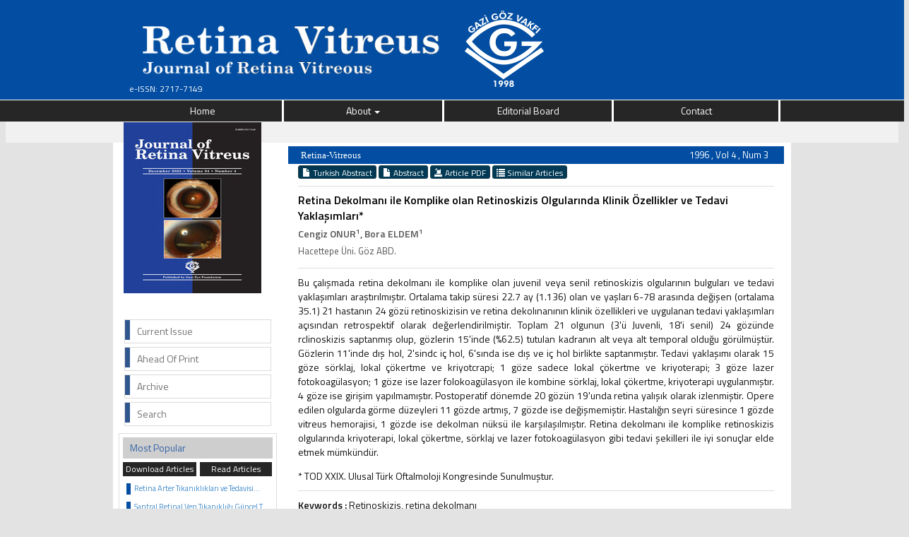

--- FILE ---
content_type: text/html
request_url: https://retinavitreus.dergisi.org/abstract.php?lang=tr&id=323
body_size: 4626
content:
<html xmlns="http://www.w3.org/1999/xhtml">

<head>
	<meta charset="utf-8">
	<meta http-equiv="X-UA-Compatible" content="IE=edge">
	<meta name="viewport" content="width=device-width, initial-scale=1.0">

	<title>Journal of Retina-Vitreous</title>

	<link href='https://fonts.googleapis.com/css?family=Titillium+Web:400,600' rel='stylesheet' type='text/css'>
	<link href='http://fonts.googleapis.com/css?family=Coda' rel='stylesheet' type='text/css'>
	<link href='https://fonts.googleapis.com/css?family=Source+Sans+Pro:400,600' rel='stylesheet' type='text/css'>

	<link rel="stylesheet" href="https://retinavitreus.dergisi.org/style/bootstrap/css/bootstrap.css">
	<link rel="stylesheet" type="text/css" href="https://use.fontawesome.com/releases/v5.8.1/css/all.css" />
	<link rel="stylesheet" type="text/css" href="https://retinavitreus.dergisi.org/style/css/main.css?v1.0" />
	<link rel="stylesheet" type="text/css" href="https://retinavitreus.dergisi.org/style/owl-carousel/owl.carousel.css" />
	<link rel="stylesheet" type="text/css" href="https://retinavitreus.dergisi.org/style/owl-carousel/owl.theme.edit.css" />
	<link rel="stylesheet" type="text/css" href="https://retinavitreus.dergisi.org/style/fancybox/source/jquery.fancybox.css" />

	<script type="text/javascript" src="https://retinavitreus.dergisi.org/style/js/jquery-2.1.4.min.js"></script>
	<script type="text/javascript" src="https://retinavitreus.dergisi.org/style/fancybox/source/jquery.fancybox.pack.js"></script>
	<script type="text/javascript" src="https://retinavitreus.dergisi.org/style/bootstrap/js/bootstrap.min.js"></script>
	<script type="text/javascript" src="https://retinavitreus.dergisi.org/style/owl-carousel/owl.carousel.js"></script>
	<script type="text/javascript" src="https://retinavitreus.dergisi.org/style/js/jquery.highlight.js"></script>
	<script type="text/javascript" src="https://retinavitreus.dergisi.org/style/js/main.js"></script>
	<script type='text/javascript' src='//platform-api.sharethis.com/js/sharethis.js#property=5accb3633368f4001495b68f&product=inline-share-buttons' async='async'></script>

	
</head>

<body>

	<style>
		.dropdown-menu {
			background-color: #262626;
			color: #FFF;
			z-index: 99999999999;
		}

		.dropdown-menu>li>a {
			color: #FFF;
		}

		.nav .open>a,
		.nav .open>a:hover,
		.nav .open>a:focus {
			background-color: #a3152c;
			color: #FFF;
		}

		.dropdown-menu>li>a:hover,
		.dropdown-menu>li>a:focus {
			background-color: #a3152c;
			color: #FFF;
		}

		@media (max-width: 768.98px) {
			.dropdown-menu {
				position: relative;
				width: 100%;
				text-align: center;
			}
		}
	</style>
	<!--<div class="social-links">
	<div class="facebook"><a aria-label="Facebook" title="Facebook" target="_blank" href=""><i class="fab fa-facebook-f" aria-hidden="true"></i></a></div>
	<div class="twitter"><a aria-label="Twitter" title="Twitter" target="_blank" href="https://twitter.com/"><i class="fab fa-twitter" aria-hidden="true"></i></a></div>
	<div class="youtube"><a aria-label="Youtube" title="Youtube" target="_blank" href="https://www.youtube.com/@"><i class="fab fa-youtube" aria-hidden="true"></i></a></div>
	<div class="linkedin"><a aria-label="Linkedin" title="Linkedin" target="_blank" href="https://www.linkedin.com/in/"><i class="fab fa-linkedin" aria-hidden="true"></i></a></div>
	<div class="instagram"><a aria-label="instagram" title="instagram" target="_blank" href="https://www.instagram.com/"><i class="fab fa-instagram" aria-hidden="true"></i></a></div>
</div>-->


	<div class="col-lg-12" id="site_header">

		<!--<div style="height:26px; width:100%; float:left; display:block;">
						<div class="container">
								<div id="issn_area">
											 ISSN: 2717-7149								</div>
						</div>
			</div>-->
		<div class="row" style="overflow: visible;background-color:#034da2;margin-bottom: 1px;">

			<a href="https://retinavitreus.dergisi.org/" style="overflow: visible; display:block;">
				<div class="container">
					<div class="col-lg-6 col-sm-6 col-xs-12 text-left"><img class="img-responsive" style="margin-top:20px;" src="style/images/header.jpg" />
						<div id="issn_area">
							e-ISSN: 2717-7149						</div>
					</div>
					<div class="col-lg-6 col-sm-6 col-xs-12 text-right"><img style="margin-top:10px;" src="style/images/goz_vakfi.jpg" /></div>
				</div>
			</a>
			<div class="container">

			</div>
		</div>


		<div class="col-lg-12 col-md-12 col-sm-12 col-xs-12 menu">

			<nav class="row navbar-default">
				<div class="navbar-header">
					<button type="button" class="navbar-toggle collapsed" data-toggle="collapse" data-target="#navbar" aria-expanded="false" aria-controls="navbar">
						<span class="sr-only">MENÜ</span>
						<span class="icon-bar"></span>
						<span class="icon-bar"></span>
						<span class="icon-bar"></span>
					</button>
				</div>
				<div id="navbar" class="container collapse navbar-collapse">
					<ul class="nav-width nav nav-justified">
						<li><a href="https://retinavitreus.dergisi.org/">Home</a></li>

						<li class="dropdown"><a href="#" class="dropdown-toggle" data-toggle="dropdown">About <span class="caret"></span></a><ul class="dropdown-menu"><li><a href="static.php?id=13">About The Journal</a></li><li><a href="static.php?id=4">Instructions for Authors</a></li><li><a href="static.php?id=10">Privacy Policy</a></li><li><a href="static.php?id=11">Reviewer Process</a></li><li><a href="static.php?id=12">Research and Publication Ethics</a></li></ul></li><li><a  href="static.php?id=2">Editorial Board</a></li><li><a class="li_last" href="static.php?id=6">Contact</a></li>					</ul>
				</div>
			</nav>





			<div class="hidden-xs alt-cizgi">
				<div class="container text-right" style="margin-top:5px">
									</div>
			</div>


		</div>

		<div id="body_alani"><script type="text/javascript">
    $("document").ready(function() {
        $("img").addClass("img-responsive");
                    //This alert will go when I figure this out, I just added it to see if it pops up (it does).
    });
</script>
<div id="main_area">
<div class="container">
<div class="row">

			<div class="col-md-3">
						



<div id="site_kapak_alani">

	<a href="https://retinavitreus.dergisi.org/content.php?id=">
			<img  style="width:195px; height:242px; left:7px; top:7px;   position:absolute" src="https://retinavitreus.dergisi.org/uploads/cover_images/default.png" />
	</a>
</div>




<div class="col-lg-12 col-md-12 col-sm-12 col-xs-12" id="sol_menu">
						<a href="https://retinavitreus.dergisi.org/content.php?id=138"><div></div><span>Current Issue</span></a>
						<a href="https://retinavitreus.dergisi.org/content.php?id=134"><div></div><span>Ahead Of Print</span></a>
						<a href="https://retinavitreus.dergisi.org/archive.php"><div></div><span>Archive</span></a>
						<a href="https://retinavitreus.dergisi.org/search.php"><div></div><span>Search</span></a>
						<!--<a href="https://retinavitreus.dergisi.org/access.php"><div></div><span>Full Manuscript Access</span></a>-->
						<!-- <a href="https://retinavitreus.dergisi.org/access.php?c=login"><div></div><span>Online Subscription Login</span></a>
						<a href="https://retinavitreus.dergisi.org/access.php?c=register"><div></div><span>Subscription Form</span></a> -->

												<!--  <a href="https://retinavitreus.dergisi.org/sponsor.php"><div></div><span>Sponsor</span></a>  -->
						<!--
						<a href="https://retinavitreus.dergisi.org/archive.php"><div></div><span>Archive</span></a>
						<a href="https://retinavitreus.dergisi.org/static.php?id=4"><div></div><span>Instructions to Authors</span></a>
						<a href="https://retinavitreus.dergisi.org/most.php?type=1"><div></div><span>Most Cited Articles</span></a>
						<a href="https://retinavitreus.dergisi.org/most.php?type=2"><div></div><span>Most Downladed Articles</span></a>

						<a href="https://retinavitreus.dergisi.org/change_lang.php?lang=en&return=retinavitreus.dergisi.org/abstract.php?lang=tr&id=323">
								<div></div>
								<span>Türkçe</span>
						</a>
						-->
</div>


<div id="sol_menu_most_popular">
		<span>Most Popular</span>
		<div style="width:100%; float:left; display:block; height:20px;  ">
			<a href="javascript:void(0)" onClick="sol_menu_degistir('1')" id="sol_menu_most_popular_sol">Download Articles</a>
			<a href="javascript:void(0)" onClick="sol_menu_degistir('2')" id="sol_menu_most_popular_sag">Read Articles</a>
		</div>
		<div class="sol_menu_most_popular_icerik" id="sol_menu_most_popular_id">
				<div style="width:100%; float:left;"><span></span><div style="text-overflow: ellipsis;white-space: nowrap;overflow:hidden" class="icerik"><a href="abstract.php?id=607">Retina Arter Tıkanıklıkları ve Tedavisi...</a></div></div><div style="width:100%; float:left;"><span></span><div style="text-overflow: ellipsis;white-space: nowrap;overflow:hidden" class="icerik"><a href="abstract.php?id=609">Santral Retinal Ven Tıkanıklığı Güncel Tedavisi...</a></div></div><div style="width:100%; float:left;"><span></span><div style="text-overflow: ellipsis;white-space: nowrap;overflow:hidden" class="icerik"><a href="abstract.php?id=1156">Central Retinal Artery Occlusion As the Cause of Unilateral Concentric Narrowing of Visual Field and Presence of Cilioretinal Artery...</a></div></div><div style="width:100%; float:left;"><span></span><div style="text-overflow: ellipsis;white-space: nowrap;overflow:hidden" class="icerik"><a href="abstract.php?id=1134">Bilateral Optic Disc Drusen</a></div></div><div style="width:100%; float:left;"><span></span><div style="text-overflow: ellipsis;white-space: nowrap;overflow:hidden" class="icerik"><a href="abstract.php?id=828">Vascular Endothelial Growth Factor and Anti VEGF Agents...</a></div></div>		</div>
			<div class="sol_menu_most_read_icerik" id="sol_menu_most_read_id" style="display:none">
				<div style="width:100%; float:left;"><span></span><div style="text-overflow: ellipsis;white-space: nowrap;overflow:hidden" class="icerik"><a href="abstract.php?id=1156">Central Retinal Artery Occlusion As the Cause of Unilateral Concentric Narrowing of Visual Field and Presence of Cilioretinal Artery...</a></div></div><div style="width:100%; float:left;"><span></span><div style="text-overflow: ellipsis;white-space: nowrap;overflow:hidden" class="icerik"><a href="abstract.php?id=607">Retina Arter Tıkanıklıkları ve Tedavisi...</a></div></div><div style="width:100%; float:left;"><span></span><div style="text-overflow: ellipsis;white-space: nowrap;overflow:hidden" class="icerik"><a href="abstract.php?id=668">Morning Glory Syndrome Associated with Retinochoroidal Coloboma...</a></div></div><div style="width:100%; float:left;"><span></span><div style="text-overflow: ellipsis;white-space: nowrap;overflow:hidden" class="icerik"><a href="abstract.php?id=609">Santral Retinal Ven Tıkanıklığı Güncel Tedavisi...</a></div></div><div style="width:100%; float:left;"><span></span><div style="text-overflow: ellipsis;white-space: nowrap;overflow:hidden" class="icerik"><a href="abstract.php?id=1134">Bilateral Optic Disc Drusen</a></div></div>		</div>
</div>

	<div class="col-lg-12 col-md-12 col-sm-12 col-xs-12" style="padding:0; margin: 0; border:1px solid #CCC; margin-bottom: 10px;">
		<center><img src="style/images/openaccess.jpg"></center>
	</div>

	<div class="col-lg-12 col-md-12 col-sm-12 col-xs-12" style="padding:0; margin: 0; border:1px solid #CCC; margin-bottom: 10px;">
		<center><img alt="PureSee Kesintisiz Yüksek Kalitede Görüş" width="190" height="490" src="images/ads/puresee_glokom_katarakt_dergisi_1_230x600px.jpg"></center>
	</div>

	<!--<div class="col-lg-12 col-md-12 col-sm-12 col-xs-12" style="padding:0; margin: 0; margin-bottom: 10px;">
		<img src="style/images/advert/VEM-retina.jpg">
	</div>
	<div class="col-lg-12 col-md-12 col-sm-12 col-xs-12" style="padding:0; margin: 0; margin-bottom: 10px;">
		<img src="style/images/advert/lucentis.jpg">
	</div>-->
	














			</div>

			<div class="col-md-9">




						<div class="col-xs-12" id="icerik-alani">
								<div class="col-xs-12" style="background:#034ea2; height:25px; color:white; line-height:25px;  margin-top:0px;">
									<span style="float:left; margin-left:10px; font-family:Myriad Pro; font-size:13px;">
											Retina-Vitreous									</span>
									<span style="float:right; width:150px; text-align:right; margin-right:14px; color:white; font-size:13px;">
										1996 , Vol 4 , Num 3									</span>
								</div>

								<div style=" width:96%; margin-right:2%; margin-left:2%;  margin-top:20px;  font-size:14px;">

													<div style="width:100%; display:block; margin-bottom:10px; margin-top:10px;">
										        																        				<a class="btn btn-xs btn-success active" href="abstract.php?lang=tr&id=323">
											        						<span class="glyphicon glyphicon-file" aria-hidden="true"></span> Turkish Abstract											        					</a>
												        																        				<a class="btn btn-xs btn-success " href="abstract.php?lang=en&id=323">
												        					<span class="glyphicon glyphicon-file" aria-hidden="true"></span> Abstract												        				</a>
												        		
												        		<!--<a class="btn btn-xs btn-success" href="text.php?&id=323"><span class="glyphicon glyphicon-import" aria-hidden="true"></span> Full Text	</a>-->

												        												        				<a target="_blank" class="btn btn-xs btn-success" href="pdf.php?l=tr&id=323"><span class="glyphicon glyphicon-import" aria-hidden="true"></span> Article PDF	</a>
										        				
										        				
										        				<a class="btn btn-xs btn-success" href="similar.php?&id=323">
										        					<span class="glyphicon glyphicon-list" aria-hidden="true"></span> Similar Articles										        				</a>

										        														        				<!--
										        				<a class="btn btn-xs btn-success various fancybox.ajax" href="ajax_handler.php?id=323">
										        					<span class="glyphicon glyphicon-info-sign" aria-hidden="true"></span> How to Cite										        				</a>
										        				-->
										        		</div>


														<!--  Makale İçeriği -->
												    	<div style="width:100%; display:block; margin-bottom:10px; margin-top:10px; border-top:1px solid #dedede; padding-top:8px; ">
											        			<div style="color:#000000; display:block; width:100%; margin-bottom:5px; font-weight:bold;  font-size:16px; ">

											        			Retina Dekolmanı ile Komplike olan Retinoskizis Olgularında Klinik Özellikler ve Tedavi Yaklaşımları*											        			</div>
											        			<div id="authors_div" style="color:#555; font-weight:bold; display:block; width:100%; margin-bottom:5px;">
											        					Cengiz  ONUR<sup>1</sup>, Bora  ELDEM<sup>1</sup>											        			</div>
											        			<span style="color:#555555;display:block; width:100%; margin-bottom:15px; font-size:13px;">

											        					Hacettepe Üni. Göz ABD.											        			</span>


											        			

											        			<span style="color:#111;display:block; width:100%; margin-bottom:15px; padding-top:10px; border-top:1px solid #dedede; text-align:justify">
											        				Bu çalışmada retina dekolmanı ile komplike olan juvenil veya senil retinoskizis olgularının bulguları ve tedavi yaklaşımları araştırılmıştır. Ortalama takip süresi 22.7 ay (1.136) olan ve yaşları 6-78 arasında değişen (ortalama 35.1) 21 hastanın 24 gözü retinoskizisin ve retina dekolınanının klinik özellikleri ve uygulanan tedavi yaklaşımları açısından retrospektif olarak değerlendirilmiştir. Toplam 21 olgunun (3'ü Juvenli, 18'i senil) 24 gözünde rclinoskizis saptanmış olup, gözlerin 15'inde (%62.5) tutulan kadranın alt veya alt temporal olduğu görülmüştür. Gözlerin 11'inde dış hol, 2'sindc iç hol, 6'sında ise dış ve iç hol birlikte saptanmıştır. Tedavi yaklaşımı olarak 15 göze sörklaj, lokal çökertme ve kriyotcrapi; 1 göze sadece lokal çökertme ve kriyoterapi; 3 göze lazer fotokoagülasyon; 1 göze ise lazer folokoagülasyon ile kombine sörklaj, lokal çökertme, kriyoterapi uygulanmıştır. 4 göze ise girişim yapılmamıştır. Postoperatif dönemde 20 gözün 19'unda retina yalışık olarak izlenmiştir. Opere edilen olgularda görme düzeyleri 11 gözde artmış, 7 gözde ise değişmemiştir. Hastalığın seyri süresince 1 gözde vitreus hemorajisi, 1 gözde ise dekolman nüksü ile karşılaşılmıştır. Retina dekolmanı ile komplike retinoskizis olgularında kriyoterapi, lokal çökertme, sörklaj ve lazer fotokoagülasyon gibi tedavi şekilleri ile iyi sonuçlar elde etmek mümkündür.<p>
* TOD XXIX. Ulusal Türk Oftalmoloji Kongresinde Sunulmuştur.											        			</span>


											        			<span style="color:#111;display:block; width:100%; margin-bottom:15px; padding-top:10px; margin-top:10px; border-top:1px solid #dedede;">
											        			<span style="font-weight:bold;">Keywords :</span>
											        				Retinoskizis, retina dekolmanı											        			</span>
											        	</div>


											        	<!--  Makale İçeriği Sonu -->
								</div>
									<div class="sharethis-inline-share-buttons"></div>

							</div>









		        </div>

		 </div>
	</div>
</div>	<!-- #main_area - SONU  -->
<div id="main_area">
	<div class="container">
		<div class="row" style="border:1px solid #D6D6D6; border-bottom: none">
			<div class="col-md-12 col-sm-12 col-xs-12" style="display: flex; justify-content: center">
				<div class="col-12">
					<img alt="PureSee Kesintisiz Yüksek Kalitede Görüş" width="650" height="100" src="images/ads/puresee_glokom_katarakt_dergisi_2_650x100px_3.jpg">
				</div>
			</div>
		</div>
	</div>
</div>

<div id="footer_area">
		   <div id="footer_wrapper">

					<div style="margin-right:5px;">
								<a href="https://retinavitreus.dergisi.org/">Home</a>
					</div>
				    <div style="margin-right:5px;"   ><a href="static.php?id=1">About</a></div><div style="margin-right:5px;"   ><a href="static.php?id=2">Editorial Board</a></div><div style="margin-right:5px;"  class="no_border" ><a href="static.php?id=6">Contact</a></div>		    </div>
</div>




</div> <!-- body_alani - SONU -->
</body>
</html>



